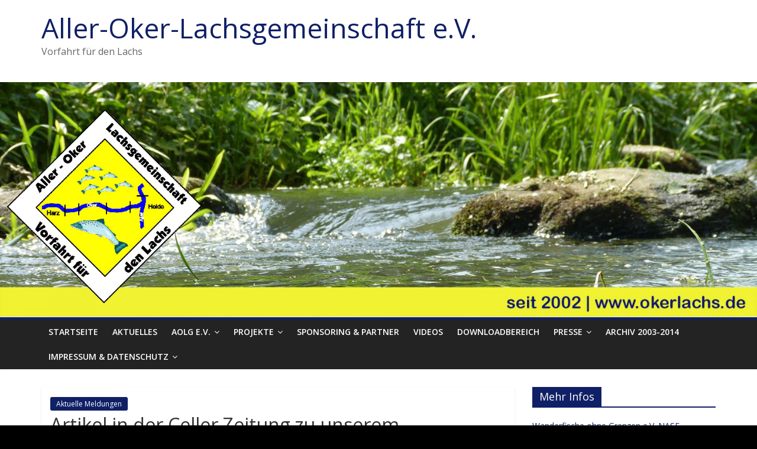

--- FILE ---
content_type: text/html; charset=UTF-8
request_url: https://okerlachs.de/artikel-in-der-celler-zeitung-zu-unserem-lachsbesatz/
body_size: 17382
content:
<!DOCTYPE html>
<html lang="de">
<head>
			<meta charset="UTF-8" />
		<meta name="viewport" content="width=device-width, initial-scale=1">
		<link rel="profile" href="http://gmpg.org/xfn/11" />
		<meta name='robots' content='index, follow, max-image-preview:large, max-snippet:-1, max-video-preview:-1' />

	<!-- This site is optimized with the Yoast SEO plugin v18.1 - https://yoast.com/wordpress/plugins/seo/ -->
	<title>Artikel in der Celler Zeitung zu unserem Lachsbesatz - Aller-Oker-Lachsgemeinschaft e.V.</title>
	<link rel="canonical" href="https://okerlachs.de/artikel-in-der-celler-zeitung-zu-unserem-lachsbesatz/" />
	<meta property="og:locale" content="de_DE" />
	<meta property="og:type" content="article" />
	<meta property="og:title" content="Artikel in der Celler Zeitung zu unserem Lachsbesatz - Aller-Oker-Lachsgemeinschaft e.V." />
	<meta property="og:description" content="Am 26.05.2023 erschien folgender Artikel in der Celler Zeitung:" />
	<meta property="og:url" content="https://okerlachs.de/artikel-in-der-celler-zeitung-zu-unserem-lachsbesatz/" />
	<meta property="og:site_name" content="Aller-Oker-Lachsgemeinschaft e.V." />
	<meta property="article:published_time" content="2023-06-04T05:56:53+00:00" />
	<meta property="og:image" content="https://okerlachs.de/wp-content/uploads/2023/06/cellesche_zeitung_26.05.2023_lachse-595x240.jpg" />
	<meta name="twitter:card" content="summary" />
	<meta name="twitter:label1" content="Verfasst von" />
	<meta name="twitter:data1" content="Stefan Ludwig" />
	<script type="application/ld+json" class="yoast-schema-graph">{"@context":"https://schema.org","@graph":[{"@type":"WebSite","@id":"https://okerlachs.de/#website","url":"https://okerlachs.de/","name":"Aller-Oker-Lachsgemeinschaft e.V.","description":"Vorfahrt für den Lachs","potentialAction":[{"@type":"SearchAction","target":{"@type":"EntryPoint","urlTemplate":"https://okerlachs.de/?s={search_term_string}"},"query-input":"required name=search_term_string"}],"inLanguage":"de"},{"@type":"ImageObject","@id":"https://okerlachs.de/artikel-in-der-celler-zeitung-zu-unserem-lachsbesatz/#primaryimage","inLanguage":"de","url":"https://okerlachs.de/wp-content/uploads/2023/06/cellesche_zeitung_26.05.2023_lachse.jpg","contentUrl":"https://okerlachs.de/wp-content/uploads/2023/06/cellesche_zeitung_26.05.2023_lachse.jpg","width":1747,"height":705},{"@type":"WebPage","@id":"https://okerlachs.de/artikel-in-der-celler-zeitung-zu-unserem-lachsbesatz/#webpage","url":"https://okerlachs.de/artikel-in-der-celler-zeitung-zu-unserem-lachsbesatz/","name":"Artikel in der Celler Zeitung zu unserem Lachsbesatz - Aller-Oker-Lachsgemeinschaft e.V.","isPartOf":{"@id":"https://okerlachs.de/#website"},"primaryImageOfPage":{"@id":"https://okerlachs.de/artikel-in-der-celler-zeitung-zu-unserem-lachsbesatz/#primaryimage"},"datePublished":"2023-06-04T05:56:53+00:00","dateModified":"2023-06-04T05:56:53+00:00","author":{"@id":"https://okerlachs.de/#/schema/person/40b26f30a0e0c30b41a90728d25be408"},"breadcrumb":{"@id":"https://okerlachs.de/artikel-in-der-celler-zeitung-zu-unserem-lachsbesatz/#breadcrumb"},"inLanguage":"de","potentialAction":[{"@type":"ReadAction","target":["https://okerlachs.de/artikel-in-der-celler-zeitung-zu-unserem-lachsbesatz/"]}]},{"@type":"BreadcrumbList","@id":"https://okerlachs.de/artikel-in-der-celler-zeitung-zu-unserem-lachsbesatz/#breadcrumb","itemListElement":[{"@type":"ListItem","position":1,"name":"Home","item":"https://okerlachs.de/"},{"@type":"ListItem","position":2,"name":"Aktuelles","item":"https://okerlachs.de/aktuelles/"},{"@type":"ListItem","position":3,"name":"Artikel in der Celler Zeitung zu unserem Lachsbesatz"}]},{"@type":"Person","@id":"https://okerlachs.de/#/schema/person/40b26f30a0e0c30b41a90728d25be408","name":"Stefan Ludwig","image":{"@type":"ImageObject","@id":"https://okerlachs.de/#personlogo","inLanguage":"de","url":"https://secure.gravatar.com/avatar/8a83ef183caf0459fed0c10eebd0ed1a?s=96&d=mm&r=g","contentUrl":"https://secure.gravatar.com/avatar/8a83ef183caf0459fed0c10eebd0ed1a?s=96&d=mm&r=g","caption":"Stefan Ludwig"},"url":"https://okerlachs.de/author/stefanludwig/"}]}</script>
	<!-- / Yoast SEO plugin. -->


<link rel='dns-prefetch' href='//fonts.googleapis.com' />
<link rel='dns-prefetch' href='//s.w.org' />
<link rel="alternate" type="application/rss+xml" title="Aller-Oker-Lachsgemeinschaft e.V. &raquo; Feed" href="https://okerlachs.de/feed/" />
<link rel="alternate" type="application/rss+xml" title="Aller-Oker-Lachsgemeinschaft e.V. &raquo; Kommentar-Feed" href="https://okerlachs.de/comments/feed/" />
<script type="text/javascript">
window._wpemojiSettings = {"baseUrl":"https:\/\/s.w.org\/images\/core\/emoji\/13.1.0\/72x72\/","ext":".png","svgUrl":"https:\/\/s.w.org\/images\/core\/emoji\/13.1.0\/svg\/","svgExt":".svg","source":{"concatemoji":"https:\/\/okerlachs.de\/wp-includes\/js\/wp-emoji-release.min.js?ver=5.9.12"}};
/*! This file is auto-generated */
!function(e,a,t){var n,r,o,i=a.createElement("canvas"),p=i.getContext&&i.getContext("2d");function s(e,t){var a=String.fromCharCode;p.clearRect(0,0,i.width,i.height),p.fillText(a.apply(this,e),0,0);e=i.toDataURL();return p.clearRect(0,0,i.width,i.height),p.fillText(a.apply(this,t),0,0),e===i.toDataURL()}function c(e){var t=a.createElement("script");t.src=e,t.defer=t.type="text/javascript",a.getElementsByTagName("head")[0].appendChild(t)}for(o=Array("flag","emoji"),t.supports={everything:!0,everythingExceptFlag:!0},r=0;r<o.length;r++)t.supports[o[r]]=function(e){if(!p||!p.fillText)return!1;switch(p.textBaseline="top",p.font="600 32px Arial",e){case"flag":return s([127987,65039,8205,9895,65039],[127987,65039,8203,9895,65039])?!1:!s([55356,56826,55356,56819],[55356,56826,8203,55356,56819])&&!s([55356,57332,56128,56423,56128,56418,56128,56421,56128,56430,56128,56423,56128,56447],[55356,57332,8203,56128,56423,8203,56128,56418,8203,56128,56421,8203,56128,56430,8203,56128,56423,8203,56128,56447]);case"emoji":return!s([10084,65039,8205,55357,56613],[10084,65039,8203,55357,56613])}return!1}(o[r]),t.supports.everything=t.supports.everything&&t.supports[o[r]],"flag"!==o[r]&&(t.supports.everythingExceptFlag=t.supports.everythingExceptFlag&&t.supports[o[r]]);t.supports.everythingExceptFlag=t.supports.everythingExceptFlag&&!t.supports.flag,t.DOMReady=!1,t.readyCallback=function(){t.DOMReady=!0},t.supports.everything||(n=function(){t.readyCallback()},a.addEventListener?(a.addEventListener("DOMContentLoaded",n,!1),e.addEventListener("load",n,!1)):(e.attachEvent("onload",n),a.attachEvent("onreadystatechange",function(){"complete"===a.readyState&&t.readyCallback()})),(n=t.source||{}).concatemoji?c(n.concatemoji):n.wpemoji&&n.twemoji&&(c(n.twemoji),c(n.wpemoji)))}(window,document,window._wpemojiSettings);
</script>
<style type="text/css">
img.wp-smiley,
img.emoji {
	display: inline !important;
	border: none !important;
	box-shadow: none !important;
	height: 1em !important;
	width: 1em !important;
	margin: 0 0.07em !important;
	vertical-align: -0.1em !important;
	background: none !important;
	padding: 0 !important;
}
</style>
	<link rel='stylesheet' id='wp-block-library-css'  href='https://okerlachs.de/wp-includes/css/dist/block-library/style.min.css?ver=5.9.12' type='text/css' media='all' />
<style id='wp-block-library-theme-inline-css' type='text/css'>
.wp-block-audio figcaption{color:#555;font-size:13px;text-align:center}.is-dark-theme .wp-block-audio figcaption{color:hsla(0,0%,100%,.65)}.wp-block-code>code{font-family:Menlo,Consolas,monaco,monospace;color:#1e1e1e;padding:.8em 1em;border:1px solid #ddd;border-radius:4px}.wp-block-embed figcaption{color:#555;font-size:13px;text-align:center}.is-dark-theme .wp-block-embed figcaption{color:hsla(0,0%,100%,.65)}.blocks-gallery-caption{color:#555;font-size:13px;text-align:center}.is-dark-theme .blocks-gallery-caption{color:hsla(0,0%,100%,.65)}.wp-block-image figcaption{color:#555;font-size:13px;text-align:center}.is-dark-theme .wp-block-image figcaption{color:hsla(0,0%,100%,.65)}.wp-block-pullquote{border-top:4px solid;border-bottom:4px solid;margin-bottom:1.75em;color:currentColor}.wp-block-pullquote__citation,.wp-block-pullquote cite,.wp-block-pullquote footer{color:currentColor;text-transform:uppercase;font-size:.8125em;font-style:normal}.wp-block-quote{border-left:.25em solid;margin:0 0 1.75em;padding-left:1em}.wp-block-quote cite,.wp-block-quote footer{color:currentColor;font-size:.8125em;position:relative;font-style:normal}.wp-block-quote.has-text-align-right{border-left:none;border-right:.25em solid;padding-left:0;padding-right:1em}.wp-block-quote.has-text-align-center{border:none;padding-left:0}.wp-block-quote.is-large,.wp-block-quote.is-style-large,.wp-block-quote.is-style-plain{border:none}.wp-block-search .wp-block-search__label{font-weight:700}.wp-block-group:where(.has-background){padding:1.25em 2.375em}.wp-block-separator{border:none;border-bottom:2px solid;margin-left:auto;margin-right:auto;opacity:.4}.wp-block-separator:not(.is-style-wide):not(.is-style-dots){width:100px}.wp-block-separator.has-background:not(.is-style-dots){border-bottom:none;height:1px}.wp-block-separator.has-background:not(.is-style-wide):not(.is-style-dots){height:2px}.wp-block-table thead{border-bottom:3px solid}.wp-block-table tfoot{border-top:3px solid}.wp-block-table td,.wp-block-table th{padding:.5em;border:1px solid;word-break:normal}.wp-block-table figcaption{color:#555;font-size:13px;text-align:center}.is-dark-theme .wp-block-table figcaption{color:hsla(0,0%,100%,.65)}.wp-block-video figcaption{color:#555;font-size:13px;text-align:center}.is-dark-theme .wp-block-video figcaption{color:hsla(0,0%,100%,.65)}.wp-block-template-part.has-background{padding:1.25em 2.375em;margin-top:0;margin-bottom:0}
</style>
<style id='global-styles-inline-css' type='text/css'>
body{--wp--preset--color--black: #000000;--wp--preset--color--cyan-bluish-gray: #abb8c3;--wp--preset--color--white: #ffffff;--wp--preset--color--pale-pink: #f78da7;--wp--preset--color--vivid-red: #cf2e2e;--wp--preset--color--luminous-vivid-orange: #ff6900;--wp--preset--color--luminous-vivid-amber: #fcb900;--wp--preset--color--light-green-cyan: #7bdcb5;--wp--preset--color--vivid-green-cyan: #00d084;--wp--preset--color--pale-cyan-blue: #8ed1fc;--wp--preset--color--vivid-cyan-blue: #0693e3;--wp--preset--color--vivid-purple: #9b51e0;--wp--preset--gradient--vivid-cyan-blue-to-vivid-purple: linear-gradient(135deg,rgba(6,147,227,1) 0%,rgb(155,81,224) 100%);--wp--preset--gradient--light-green-cyan-to-vivid-green-cyan: linear-gradient(135deg,rgb(122,220,180) 0%,rgb(0,208,130) 100%);--wp--preset--gradient--luminous-vivid-amber-to-luminous-vivid-orange: linear-gradient(135deg,rgba(252,185,0,1) 0%,rgba(255,105,0,1) 100%);--wp--preset--gradient--luminous-vivid-orange-to-vivid-red: linear-gradient(135deg,rgba(255,105,0,1) 0%,rgb(207,46,46) 100%);--wp--preset--gradient--very-light-gray-to-cyan-bluish-gray: linear-gradient(135deg,rgb(238,238,238) 0%,rgb(169,184,195) 100%);--wp--preset--gradient--cool-to-warm-spectrum: linear-gradient(135deg,rgb(74,234,220) 0%,rgb(151,120,209) 20%,rgb(207,42,186) 40%,rgb(238,44,130) 60%,rgb(251,105,98) 80%,rgb(254,248,76) 100%);--wp--preset--gradient--blush-light-purple: linear-gradient(135deg,rgb(255,206,236) 0%,rgb(152,150,240) 100%);--wp--preset--gradient--blush-bordeaux: linear-gradient(135deg,rgb(254,205,165) 0%,rgb(254,45,45) 50%,rgb(107,0,62) 100%);--wp--preset--gradient--luminous-dusk: linear-gradient(135deg,rgb(255,203,112) 0%,rgb(199,81,192) 50%,rgb(65,88,208) 100%);--wp--preset--gradient--pale-ocean: linear-gradient(135deg,rgb(255,245,203) 0%,rgb(182,227,212) 50%,rgb(51,167,181) 100%);--wp--preset--gradient--electric-grass: linear-gradient(135deg,rgb(202,248,128) 0%,rgb(113,206,126) 100%);--wp--preset--gradient--midnight: linear-gradient(135deg,rgb(2,3,129) 0%,rgb(40,116,252) 100%);--wp--preset--duotone--dark-grayscale: url('#wp-duotone-dark-grayscale');--wp--preset--duotone--grayscale: url('#wp-duotone-grayscale');--wp--preset--duotone--purple-yellow: url('#wp-duotone-purple-yellow');--wp--preset--duotone--blue-red: url('#wp-duotone-blue-red');--wp--preset--duotone--midnight: url('#wp-duotone-midnight');--wp--preset--duotone--magenta-yellow: url('#wp-duotone-magenta-yellow');--wp--preset--duotone--purple-green: url('#wp-duotone-purple-green');--wp--preset--duotone--blue-orange: url('#wp-duotone-blue-orange');--wp--preset--font-size--small: 13px;--wp--preset--font-size--medium: 20px;--wp--preset--font-size--large: 36px;--wp--preset--font-size--x-large: 42px;}.has-black-color{color: var(--wp--preset--color--black) !important;}.has-cyan-bluish-gray-color{color: var(--wp--preset--color--cyan-bluish-gray) !important;}.has-white-color{color: var(--wp--preset--color--white) !important;}.has-pale-pink-color{color: var(--wp--preset--color--pale-pink) !important;}.has-vivid-red-color{color: var(--wp--preset--color--vivid-red) !important;}.has-luminous-vivid-orange-color{color: var(--wp--preset--color--luminous-vivid-orange) !important;}.has-luminous-vivid-amber-color{color: var(--wp--preset--color--luminous-vivid-amber) !important;}.has-light-green-cyan-color{color: var(--wp--preset--color--light-green-cyan) !important;}.has-vivid-green-cyan-color{color: var(--wp--preset--color--vivid-green-cyan) !important;}.has-pale-cyan-blue-color{color: var(--wp--preset--color--pale-cyan-blue) !important;}.has-vivid-cyan-blue-color{color: var(--wp--preset--color--vivid-cyan-blue) !important;}.has-vivid-purple-color{color: var(--wp--preset--color--vivid-purple) !important;}.has-black-background-color{background-color: var(--wp--preset--color--black) !important;}.has-cyan-bluish-gray-background-color{background-color: var(--wp--preset--color--cyan-bluish-gray) !important;}.has-white-background-color{background-color: var(--wp--preset--color--white) !important;}.has-pale-pink-background-color{background-color: var(--wp--preset--color--pale-pink) !important;}.has-vivid-red-background-color{background-color: var(--wp--preset--color--vivid-red) !important;}.has-luminous-vivid-orange-background-color{background-color: var(--wp--preset--color--luminous-vivid-orange) !important;}.has-luminous-vivid-amber-background-color{background-color: var(--wp--preset--color--luminous-vivid-amber) !important;}.has-light-green-cyan-background-color{background-color: var(--wp--preset--color--light-green-cyan) !important;}.has-vivid-green-cyan-background-color{background-color: var(--wp--preset--color--vivid-green-cyan) !important;}.has-pale-cyan-blue-background-color{background-color: var(--wp--preset--color--pale-cyan-blue) !important;}.has-vivid-cyan-blue-background-color{background-color: var(--wp--preset--color--vivid-cyan-blue) !important;}.has-vivid-purple-background-color{background-color: var(--wp--preset--color--vivid-purple) !important;}.has-black-border-color{border-color: var(--wp--preset--color--black) !important;}.has-cyan-bluish-gray-border-color{border-color: var(--wp--preset--color--cyan-bluish-gray) !important;}.has-white-border-color{border-color: var(--wp--preset--color--white) !important;}.has-pale-pink-border-color{border-color: var(--wp--preset--color--pale-pink) !important;}.has-vivid-red-border-color{border-color: var(--wp--preset--color--vivid-red) !important;}.has-luminous-vivid-orange-border-color{border-color: var(--wp--preset--color--luminous-vivid-orange) !important;}.has-luminous-vivid-amber-border-color{border-color: var(--wp--preset--color--luminous-vivid-amber) !important;}.has-light-green-cyan-border-color{border-color: var(--wp--preset--color--light-green-cyan) !important;}.has-vivid-green-cyan-border-color{border-color: var(--wp--preset--color--vivid-green-cyan) !important;}.has-pale-cyan-blue-border-color{border-color: var(--wp--preset--color--pale-cyan-blue) !important;}.has-vivid-cyan-blue-border-color{border-color: var(--wp--preset--color--vivid-cyan-blue) !important;}.has-vivid-purple-border-color{border-color: var(--wp--preset--color--vivid-purple) !important;}.has-vivid-cyan-blue-to-vivid-purple-gradient-background{background: var(--wp--preset--gradient--vivid-cyan-blue-to-vivid-purple) !important;}.has-light-green-cyan-to-vivid-green-cyan-gradient-background{background: var(--wp--preset--gradient--light-green-cyan-to-vivid-green-cyan) !important;}.has-luminous-vivid-amber-to-luminous-vivid-orange-gradient-background{background: var(--wp--preset--gradient--luminous-vivid-amber-to-luminous-vivid-orange) !important;}.has-luminous-vivid-orange-to-vivid-red-gradient-background{background: var(--wp--preset--gradient--luminous-vivid-orange-to-vivid-red) !important;}.has-very-light-gray-to-cyan-bluish-gray-gradient-background{background: var(--wp--preset--gradient--very-light-gray-to-cyan-bluish-gray) !important;}.has-cool-to-warm-spectrum-gradient-background{background: var(--wp--preset--gradient--cool-to-warm-spectrum) !important;}.has-blush-light-purple-gradient-background{background: var(--wp--preset--gradient--blush-light-purple) !important;}.has-blush-bordeaux-gradient-background{background: var(--wp--preset--gradient--blush-bordeaux) !important;}.has-luminous-dusk-gradient-background{background: var(--wp--preset--gradient--luminous-dusk) !important;}.has-pale-ocean-gradient-background{background: var(--wp--preset--gradient--pale-ocean) !important;}.has-electric-grass-gradient-background{background: var(--wp--preset--gradient--electric-grass) !important;}.has-midnight-gradient-background{background: var(--wp--preset--gradient--midnight) !important;}.has-small-font-size{font-size: var(--wp--preset--font-size--small) !important;}.has-medium-font-size{font-size: var(--wp--preset--font-size--medium) !important;}.has-large-font-size{font-size: var(--wp--preset--font-size--large) !important;}.has-x-large-font-size{font-size: var(--wp--preset--font-size--x-large) !important;}
</style>
<link rel='stylesheet' id='contact-form-7-css'  href='https://okerlachs.de/wp-content/plugins/contact-form-7/includes/css/styles.css?ver=5.5.5' type='text/css' media='all' />
<link rel='stylesheet' id='colormag_style-css'  href='https://okerlachs.de/wp-content/themes/colormag/style.css?ver=2.1.0' type='text/css' media='all' />
<style id='colormag_style-inline-css' type='text/css'>
.colormag-button,blockquote,button,input[type=reset],input[type=button],input[type=submit],#masthead.colormag-header-clean #site-navigation.main-small-navigation .menu-toggle,.fa.search-top:hover,#masthead.colormag-header-classic #site-navigation.main-small-navigation .menu-toggle,.main-navigation ul li.focus > a,#masthead.colormag-header-classic .main-navigation ul ul.sub-menu li.focus > a,.home-icon.front_page_on,.main-navigation a:hover,.main-navigation ul li ul li a:hover,.main-navigation ul li ul li:hover>a,.main-navigation ul li.current-menu-ancestor>a,.main-navigation ul li.current-menu-item ul li a:hover,.main-navigation ul li.current-menu-item>a,.main-navigation ul li.current_page_ancestor>a,.main-navigation ul li.current_page_item>a,.main-navigation ul li:hover>a,.main-small-navigation li a:hover,.site-header .menu-toggle:hover,#masthead.colormag-header-classic .main-navigation ul ul.sub-menu li:hover > a,#masthead.colormag-header-classic .main-navigation ul ul.sub-menu li.current-menu-ancestor > a,#masthead.colormag-header-classic .main-navigation ul ul.sub-menu li.current-menu-item > a,#masthead .main-small-navigation li:hover > a,#masthead .main-small-navigation li.current-page-ancestor > a,#masthead .main-small-navigation li.current-menu-ancestor > a,#masthead .main-small-navigation li.current-page-item > a,#masthead .main-small-navigation li.current-menu-item > a,.main-small-navigation .current-menu-item>a,.main-small-navigation .current_page_item > a,.promo-button-area a:hover,#content .wp-pagenavi .current,#content .wp-pagenavi a:hover,.format-link .entry-content a,.pagination span,.comments-area .comment-author-link span,#secondary .widget-title span,.footer-widgets-area .widget-title span,.colormag-footer--classic .footer-widgets-area .widget-title span::before,.advertisement_above_footer .widget-title span,#content .post .article-content .above-entry-meta .cat-links a,.page-header .page-title span,.entry-meta .post-format i,.more-link,.no-post-thumbnail,.widget_featured_slider .slide-content .above-entry-meta .cat-links a,.widget_highlighted_posts .article-content .above-entry-meta .cat-links a,.widget_featured_posts .article-content .above-entry-meta .cat-links a,.widget_featured_posts .widget-title span,.widget_slider_area .widget-title span,.widget_beside_slider .widget-title span,.wp-block-quote,.wp-block-quote.is-style-large,.wp-block-quote.has-text-align-right{background-color:#102066;}#site-title a,.next a:hover,.previous a:hover,.social-links i.fa:hover,a,#masthead.colormag-header-clean .social-links li:hover i.fa,#masthead.colormag-header-classic .social-links li:hover i.fa,#masthead.colormag-header-clean .breaking-news .newsticker a:hover,#masthead.colormag-header-classic .breaking-news .newsticker a:hover,#masthead.colormag-header-classic #site-navigation .fa.search-top:hover,#masthead.colormag-header-classic #site-navigation.main-navigation .random-post a:hover .fa-random,.dark-skin #masthead.colormag-header-classic #site-navigation.main-navigation .home-icon:hover .fa,#masthead .main-small-navigation li:hover > .sub-toggle i,.better-responsive-menu #masthead .main-small-navigation .sub-toggle.active .fa,#masthead.colormag-header-classic .main-navigation .home-icon a:hover .fa,.pagination a span:hover,#content .comments-area a.comment-edit-link:hover,#content .comments-area a.comment-permalink:hover,#content .comments-area article header cite a:hover,.comments-area .comment-author-link a:hover,.comment .comment-reply-link:hover,.nav-next a,.nav-previous a,.footer-widgets-area a:hover,a#scroll-up i,#content .post .article-content .entry-title a:hover,.entry-meta .byline i,.entry-meta .cat-links i,.entry-meta a,.post .entry-title a:hover,.search .entry-title a:hover,.entry-meta .comments-link a:hover,.entry-meta .edit-link a:hover,.entry-meta .posted-on a:hover,.entry-meta .tag-links a:hover,.single #content .tags a:hover,.post-box .entry-meta .cat-links a:hover,.post-box .entry-meta .posted-on a:hover,.post.post-box .entry-title a:hover,.widget_featured_slider .slide-content .below-entry-meta .byline a:hover,.widget_featured_slider .slide-content .below-entry-meta .comments a:hover,.widget_featured_slider .slide-content .below-entry-meta .posted-on a:hover,.widget_featured_slider .slide-content .entry-title a:hover,.byline a:hover,.comments a:hover,.edit-link a:hover,.posted-on a:hover,.tag-links a:hover,.widget_highlighted_posts .article-content .below-entry-meta .byline a:hover,.widget_highlighted_posts .article-content .below-entry-meta .comments a:hover,.widget_highlighted_posts .article-content .below-entry-meta .posted-on a:hover,.widget_highlighted_posts .article-content .entry-title a:hover,.widget_featured_posts .article-content .entry-title a:hover,.related-posts-main-title .fa,.single-related-posts .article-content .entry-title a:hover{color:#102066;}#site-navigation{border-top-color:#102066;}#masthead.colormag-header-classic .main-navigation ul ul.sub-menu li:hover,#masthead.colormag-header-classic .main-navigation ul ul.sub-menu li.current-menu-ancestor,#masthead.colormag-header-classic .main-navigation ul ul.sub-menu li.current-menu-item,#masthead.colormag-header-classic #site-navigation .menu-toggle,#masthead.colormag-header-classic #site-navigation .menu-toggle:hover,#masthead.colormag-header-classic .main-navigation ul > li:hover > a,#masthead.colormag-header-classic .main-navigation ul > li.current-menu-item > a,#masthead.colormag-header-classic .main-navigation ul > li.current-menu-ancestor > a,#masthead.colormag-header-classic .main-navigation ul li.focus > a,.promo-button-area a:hover,.pagination a span:hover{border-color:#102066;}#secondary .widget-title,.footer-widgets-area .widget-title,.advertisement_above_footer .widget-title,.page-header .page-title,.widget_featured_posts .widget-title,.widget_slider_area .widget-title,.widget_beside_slider .widget-title{border-bottom-color:#102066;}@media (max-width:768px){.better-responsive-menu .sub-toggle{background-color:#000248;}}
</style>
<link rel='stylesheet' id='colormag-fontawesome-css'  href='https://okerlachs.de/wp-content/themes/colormag/fontawesome/css/font-awesome.min.css?ver=2.1.0' type='text/css' media='all' />
<link rel='stylesheet' id='colormag_googlefonts-css'  href='//fonts.googleapis.com/css?family=Open+Sans%3A400%2C600&#038;1&#038;display=swap&#038;ver=2.1.0' type='text/css' media='all' />
<script type='text/javascript' src='https://okerlachs.de/wp-includes/js/jquery/jquery.min.js?ver=3.6.0' id='jquery-core-js'></script>
<script type='text/javascript' src='https://okerlachs.de/wp-includes/js/jquery/jquery-migrate.min.js?ver=3.3.2' id='jquery-migrate-js'></script>
<!--[if lte IE 8]>
<script type='text/javascript' src='https://okerlachs.de/wp-content/themes/colormag/js/html5shiv.min.js?ver=2.1.0' id='html5-js'></script>
<![endif]-->
<link rel="https://api.w.org/" href="https://okerlachs.de/wp-json/" /><link rel="alternate" type="application/json" href="https://okerlachs.de/wp-json/wp/v2/posts/2964" /><link rel="EditURI" type="application/rsd+xml" title="RSD" href="https://okerlachs.de/xmlrpc.php?rsd" />
<link rel="wlwmanifest" type="application/wlwmanifest+xml" href="https://okerlachs.de/wp-includes/wlwmanifest.xml" /> 
<meta name="generator" content="WordPress 5.9.12" />
<link rel='shortlink' href='https://okerlachs.de/?p=2964' />
<link rel="alternate" type="application/json+oembed" href="https://okerlachs.de/wp-json/oembed/1.0/embed?url=https%3A%2F%2Fokerlachs.de%2Fartikel-in-der-celler-zeitung-zu-unserem-lachsbesatz%2F" />
<link rel="alternate" type="text/xml+oembed" href="https://okerlachs.de/wp-json/oembed/1.0/embed?url=https%3A%2F%2Fokerlachs.de%2Fartikel-in-der-celler-zeitung-zu-unserem-lachsbesatz%2F&#038;format=xml" />
<style type="text/css" id="custom-background-css">
body.custom-background { background-color: #000000; }
</style>
	<link rel="icon" href="https://okerlachs.de/wp-content/uploads/2015/10/logo_korrigiert_supermini-480x506.png" sizes="32x32" />
<link rel="icon" href="https://okerlachs.de/wp-content/uploads/2015/10/logo_korrigiert_supermini-480x506.png" sizes="192x192" />
<link rel="apple-touch-icon" href="https://okerlachs.de/wp-content/uploads/2015/10/logo_korrigiert_supermini-480x506.png" />
<meta name="msapplication-TileImage" content="https://okerlachs.de/wp-content/uploads/2015/10/logo_korrigiert_supermini-480x506.png" />
</head>

<body class="post-template-default single single-post postid-2964 single-format-standard custom-background wp-embed-responsive right-sidebar wide">

<svg xmlns="http://www.w3.org/2000/svg" viewBox="0 0 0 0" width="0" height="0" focusable="false" role="none" style="visibility: hidden; position: absolute; left: -9999px; overflow: hidden;" ><defs><filter id="wp-duotone-dark-grayscale"><feColorMatrix color-interpolation-filters="sRGB" type="matrix" values=" .299 .587 .114 0 0 .299 .587 .114 0 0 .299 .587 .114 0 0 .299 .587 .114 0 0 " /><feComponentTransfer color-interpolation-filters="sRGB" ><feFuncR type="table" tableValues="0 0.49803921568627" /><feFuncG type="table" tableValues="0 0.49803921568627" /><feFuncB type="table" tableValues="0 0.49803921568627" /><feFuncA type="table" tableValues="1 1" /></feComponentTransfer><feComposite in2="SourceGraphic" operator="in" /></filter></defs></svg><svg xmlns="http://www.w3.org/2000/svg" viewBox="0 0 0 0" width="0" height="0" focusable="false" role="none" style="visibility: hidden; position: absolute; left: -9999px; overflow: hidden;" ><defs><filter id="wp-duotone-grayscale"><feColorMatrix color-interpolation-filters="sRGB" type="matrix" values=" .299 .587 .114 0 0 .299 .587 .114 0 0 .299 .587 .114 0 0 .299 .587 .114 0 0 " /><feComponentTransfer color-interpolation-filters="sRGB" ><feFuncR type="table" tableValues="0 1" /><feFuncG type="table" tableValues="0 1" /><feFuncB type="table" tableValues="0 1" /><feFuncA type="table" tableValues="1 1" /></feComponentTransfer><feComposite in2="SourceGraphic" operator="in" /></filter></defs></svg><svg xmlns="http://www.w3.org/2000/svg" viewBox="0 0 0 0" width="0" height="0" focusable="false" role="none" style="visibility: hidden; position: absolute; left: -9999px; overflow: hidden;" ><defs><filter id="wp-duotone-purple-yellow"><feColorMatrix color-interpolation-filters="sRGB" type="matrix" values=" .299 .587 .114 0 0 .299 .587 .114 0 0 .299 .587 .114 0 0 .299 .587 .114 0 0 " /><feComponentTransfer color-interpolation-filters="sRGB" ><feFuncR type="table" tableValues="0.54901960784314 0.98823529411765" /><feFuncG type="table" tableValues="0 1" /><feFuncB type="table" tableValues="0.71764705882353 0.25490196078431" /><feFuncA type="table" tableValues="1 1" /></feComponentTransfer><feComposite in2="SourceGraphic" operator="in" /></filter></defs></svg><svg xmlns="http://www.w3.org/2000/svg" viewBox="0 0 0 0" width="0" height="0" focusable="false" role="none" style="visibility: hidden; position: absolute; left: -9999px; overflow: hidden;" ><defs><filter id="wp-duotone-blue-red"><feColorMatrix color-interpolation-filters="sRGB" type="matrix" values=" .299 .587 .114 0 0 .299 .587 .114 0 0 .299 .587 .114 0 0 .299 .587 .114 0 0 " /><feComponentTransfer color-interpolation-filters="sRGB" ><feFuncR type="table" tableValues="0 1" /><feFuncG type="table" tableValues="0 0.27843137254902" /><feFuncB type="table" tableValues="0.5921568627451 0.27843137254902" /><feFuncA type="table" tableValues="1 1" /></feComponentTransfer><feComposite in2="SourceGraphic" operator="in" /></filter></defs></svg><svg xmlns="http://www.w3.org/2000/svg" viewBox="0 0 0 0" width="0" height="0" focusable="false" role="none" style="visibility: hidden; position: absolute; left: -9999px; overflow: hidden;" ><defs><filter id="wp-duotone-midnight"><feColorMatrix color-interpolation-filters="sRGB" type="matrix" values=" .299 .587 .114 0 0 .299 .587 .114 0 0 .299 .587 .114 0 0 .299 .587 .114 0 0 " /><feComponentTransfer color-interpolation-filters="sRGB" ><feFuncR type="table" tableValues="0 0" /><feFuncG type="table" tableValues="0 0.64705882352941" /><feFuncB type="table" tableValues="0 1" /><feFuncA type="table" tableValues="1 1" /></feComponentTransfer><feComposite in2="SourceGraphic" operator="in" /></filter></defs></svg><svg xmlns="http://www.w3.org/2000/svg" viewBox="0 0 0 0" width="0" height="0" focusable="false" role="none" style="visibility: hidden; position: absolute; left: -9999px; overflow: hidden;" ><defs><filter id="wp-duotone-magenta-yellow"><feColorMatrix color-interpolation-filters="sRGB" type="matrix" values=" .299 .587 .114 0 0 .299 .587 .114 0 0 .299 .587 .114 0 0 .299 .587 .114 0 0 " /><feComponentTransfer color-interpolation-filters="sRGB" ><feFuncR type="table" tableValues="0.78039215686275 1" /><feFuncG type="table" tableValues="0 0.94901960784314" /><feFuncB type="table" tableValues="0.35294117647059 0.47058823529412" /><feFuncA type="table" tableValues="1 1" /></feComponentTransfer><feComposite in2="SourceGraphic" operator="in" /></filter></defs></svg><svg xmlns="http://www.w3.org/2000/svg" viewBox="0 0 0 0" width="0" height="0" focusable="false" role="none" style="visibility: hidden; position: absolute; left: -9999px; overflow: hidden;" ><defs><filter id="wp-duotone-purple-green"><feColorMatrix color-interpolation-filters="sRGB" type="matrix" values=" .299 .587 .114 0 0 .299 .587 .114 0 0 .299 .587 .114 0 0 .299 .587 .114 0 0 " /><feComponentTransfer color-interpolation-filters="sRGB" ><feFuncR type="table" tableValues="0.65098039215686 0.40392156862745" /><feFuncG type="table" tableValues="0 1" /><feFuncB type="table" tableValues="0.44705882352941 0.4" /><feFuncA type="table" tableValues="1 1" /></feComponentTransfer><feComposite in2="SourceGraphic" operator="in" /></filter></defs></svg><svg xmlns="http://www.w3.org/2000/svg" viewBox="0 0 0 0" width="0" height="0" focusable="false" role="none" style="visibility: hidden; position: absolute; left: -9999px; overflow: hidden;" ><defs><filter id="wp-duotone-blue-orange"><feColorMatrix color-interpolation-filters="sRGB" type="matrix" values=" .299 .587 .114 0 0 .299 .587 .114 0 0 .299 .587 .114 0 0 .299 .587 .114 0 0 " /><feComponentTransfer color-interpolation-filters="sRGB" ><feFuncR type="table" tableValues="0.098039215686275 1" /><feFuncG type="table" tableValues="0 0.66274509803922" /><feFuncB type="table" tableValues="0.84705882352941 0.41960784313725" /><feFuncA type="table" tableValues="1 1" /></feComponentTransfer><feComposite in2="SourceGraphic" operator="in" /></filter></defs></svg>		<div id="page" class="hfeed site">
				<a class="skip-link screen-reader-text" href="#main">Zum Inhalt springen</a>
				<header id="masthead" class="site-header clearfix ">
				<div id="header-text-nav-container" class="clearfix">
		
		<div class="inner-wrap">
			<div id="header-text-nav-wrap" class="clearfix">

				<div id="header-left-section">
					
					<div id="header-text" class="">
													<h3 id="site-title">
								<a href="https://okerlachs.de/" title="Aller-Oker-Lachsgemeinschaft e.V." rel="home">Aller-Oker-Lachsgemeinschaft e.V.</a>
							</h3>
						
													<p id="site-description">
								Vorfahrt für den Lachs							</p><!-- #site-description -->
											</div><!-- #header-text -->
				</div><!-- #header-left-section -->

				<div id="header-right-section">
									</div><!-- #header-right-section -->

			</div><!-- #header-text-nav-wrap -->
		</div><!-- .inner-wrap -->

		<div id="wp-custom-header" class="wp-custom-header"><div class="header-image-wrap"><img src="https://okerlachs.de/wp-content/uploads/2016/10/cropped-header31_2.jpg" class="header-image" width="1500" height="465" alt="Aller-Oker-Lachsgemeinschaft e.V."></div></div>
		<nav id="site-navigation" class="main-navigation clearfix" role="navigation">
			<div class="inner-wrap clearfix">
				
				
				<p class="menu-toggle"></p>
				<div class="menu-primary-container"><ul id="menu-hauptmenu" class="menu"><li id="menu-item-51" class="menu-item menu-item-type-post_type menu-item-object-page menu-item-home menu-item-51"><a href="https://okerlachs.de/">Startseite</a></li>
<li id="menu-item-52" class="menu-item menu-item-type-post_type menu-item-object-page current_page_parent menu-item-52"><a href="https://okerlachs.de/aktuelles/">Aktuelles</a></li>
<li id="menu-item-53" class="menu-item menu-item-type-post_type menu-item-object-page menu-item-has-children menu-item-53"><a href="https://okerlachs.de/aolg-e-v/">AOLG e.V.</a>
<ul class="sub-menu">
	<li id="menu-item-901" class="menu-item menu-item-type-post_type menu-item-object-page menu-item-901"><a href="https://okerlachs.de/aolg-e-v/wer-wir-sind-was-wir-tun/">Wer wir sind – was wir tun</a></li>
	<li id="menu-item-672" class="menu-item menu-item-type-post_type menu-item-object-page menu-item-672"><a href="https://okerlachs.de/okerlachs/">Okerlachs</a></li>
	<li id="menu-item-673" class="menu-item menu-item-type-post_type menu-item-object-page menu-item-673"><a href="https://okerlachs.de/schunterlachs/">Schunterlachs</a></li>
	<li id="menu-item-674" class="menu-item menu-item-type-post_type menu-item-object-page menu-item-674"><a href="https://okerlachs.de/oertzelachs/">Örtzelachs</a></li>
	<li id="menu-item-675" class="menu-item menu-item-type-post_type menu-item-object-page menu-item-675"><a href="https://okerlachs.de/oberaller/">Oberaller</a></li>
	<li id="menu-item-676" class="menu-item menu-item-type-post_type menu-item-object-page menu-item-676"><a href="https://okerlachs.de/kleine-aller/">Kleine Aller</a></li>
	<li id="menu-item-628" class="menu-item menu-item-type-post_type menu-item-object-page menu-item-628"><a href="https://okerlachs.de/oberaller/historie/">Historie</a></li>
</ul>
</li>
<li id="menu-item-924" class="menu-item menu-item-type-post_type menu-item-object-page menu-item-has-children menu-item-924"><a href="https://okerlachs.de/projekte-2/">Projekte</a>
<ul class="sub-menu">
	<li id="menu-item-56" class="menu-item menu-item-type-post_type menu-item-object-page menu-item-56"><a href="https://okerlachs.de/projekte/">Renaturierungsprojekte</a></li>
	<li id="menu-item-166" class="menu-item menu-item-type-post_type menu-item-object-page menu-item-166"><a href="https://okerlachs.de/lachsbesatz/">Lachsbesatz</a></li>
</ul>
</li>
<li id="menu-item-123" class="menu-item menu-item-type-post_type menu-item-object-page menu-item-123"><a href="https://okerlachs.de/sponsoring-unterstuetzung/">Sponsoring &#038; Partner</a></li>
<li id="menu-item-1588" class="menu-item menu-item-type-post_type menu-item-object-page menu-item-1588"><a href="https://okerlachs.de/videos/">Videos</a></li>
<li id="menu-item-378" class="menu-item menu-item-type-post_type menu-item-object-page menu-item-378"><a href="https://okerlachs.de/downloadbereich/">Downloadbereich</a></li>
<li id="menu-item-1898" class="menu-item menu-item-type-post_type menu-item-object-page menu-item-has-children menu-item-1898"><a href="https://okerlachs.de/presse/">Presse</a>
<ul class="sub-menu">
	<li id="menu-item-2343" class="menu-item menu-item-type-post_type menu-item-object-page menu-item-has-children menu-item-2343"><a href="https://okerlachs.de/presse_2021/">Presse 2021</a>
	<ul class="sub-menu">
		<li id="menu-item-2342" class="menu-item menu-item-type-post_type menu-item-object-page menu-item-2342"><a href="https://okerlachs.de/presse_oker_2021/">Presse Oker 2021</a></li>
		<li id="menu-item-2782" class="menu-item menu-item-type-post_type menu-item-object-page menu-item-2782"><a href="https://okerlachs.de/presse_oertze_2021/">Presse Örtze 2021</a></li>
		<li id="menu-item-2783" class="menu-item menu-item-type-post_type menu-item-object-page menu-item-2783"><a href="https://okerlachs.de/presse_lachte_2021/">Presse Lachte 2021</a></li>
	</ul>
</li>
	<li id="menu-item-2073" class="menu-item menu-item-type-post_type menu-item-object-page menu-item-has-children menu-item-2073"><a href="https://okerlachs.de/presse_2020/">Presse 2020</a>
	<ul class="sub-menu">
		<li id="menu-item-2072" class="menu-item menu-item-type-post_type menu-item-object-page menu-item-2072"><a href="https://okerlachs.de/presse_oker_2020/">Presse Oker 2020</a></li>
		<li id="menu-item-2071" class="menu-item menu-item-type-post_type menu-item-object-page menu-item-2071"><a href="https://okerlachs.de/presse_schunter_2020/">Presse Schunter 2020</a></li>
	</ul>
</li>
	<li id="menu-item-2775" class="menu-item menu-item-type-post_type menu-item-object-page menu-item-has-children menu-item-2775"><a href="https://okerlachs.de/presseberichte-2010er/">Presseberichte 2010er</a>
	<ul class="sub-menu">
		<li id="menu-item-2384" class="menu-item menu-item-type-post_type menu-item-object-page menu-item-has-children menu-item-2384"><a href="https://okerlachs.de/presse_2019/">Presse 2019</a>
		<ul class="sub-menu">
			<li id="menu-item-2383" class="menu-item menu-item-type-post_type menu-item-object-page menu-item-2383"><a href="https://okerlachs.de/presse_ise_2019/">Presse Ise 2019</a></li>
			<li id="menu-item-2381" class="menu-item menu-item-type-post_type menu-item-object-page menu-item-2381"><a href="https://okerlachs.de/presse_oker_2019/">Presse Oker 2019</a></li>
			<li id="menu-item-2382" class="menu-item menu-item-type-post_type menu-item-object-page menu-item-2382"><a href="https://okerlachs.de/presse_schunter_2019/">Presse Schunter 2019</a></li>
		</ul>
</li>
		<li id="menu-item-2404" class="menu-item menu-item-type-post_type menu-item-object-page menu-item-has-children menu-item-2404"><a href="https://okerlachs.de/presse_2018/">Presse 2018</a>
		<ul class="sub-menu">
			<li id="menu-item-2403" class="menu-item menu-item-type-post_type menu-item-object-page menu-item-2403"><a href="https://okerlachs.de/presse_oker_2018/">Presse Oker 2018</a></li>
		</ul>
</li>
		<li id="menu-item-2415" class="menu-item menu-item-type-post_type menu-item-object-page menu-item-has-children menu-item-2415"><a href="https://okerlachs.de/presse_2017/">Presse 2017</a>
		<ul class="sub-menu">
			<li id="menu-item-2696" class="menu-item menu-item-type-post_type menu-item-object-page menu-item-2696"><a href="https://okerlachs.de/presse-oertze-2017/">Presse Örtze 2017</a></li>
			<li id="menu-item-2416" class="menu-item menu-item-type-post_type menu-item-object-page menu-item-2416"><a href="https://okerlachs.de/presse_oker_2017/">Presse Oker 2017</a></li>
		</ul>
</li>
		<li id="menu-item-2682" class="menu-item menu-item-type-post_type menu-item-object-page menu-item-has-children menu-item-2682"><a href="https://okerlachs.de/presse-2016/">Presse 2016</a>
		<ul class="sub-menu">
			<li id="menu-item-2681" class="menu-item menu-item-type-post_type menu-item-object-page menu-item-2681"><a href="https://okerlachs.de/presse-oker-2016/">Presse Oker 2016</a></li>
		</ul>
</li>
		<li id="menu-item-2672" class="menu-item menu-item-type-post_type menu-item-object-page menu-item-has-children menu-item-2672"><a href="https://okerlachs.de/presse-2015/">Presse 2015</a>
		<ul class="sub-menu">
			<li id="menu-item-2671" class="menu-item menu-item-type-post_type menu-item-object-page menu-item-2671"><a href="https://okerlachs.de/presse-oertze-2015/">Presse Örtze 2015</a></li>
			<li id="menu-item-2670" class="menu-item menu-item-type-post_type menu-item-object-page menu-item-2670"><a href="https://okerlachs.de/presse-oker-2015/">Presse Oker 2015</a></li>
		</ul>
</li>
		<li id="menu-item-2640" class="menu-item menu-item-type-post_type menu-item-object-page menu-item-has-children menu-item-2640"><a href="https://okerlachs.de/presse-2014/">Presse 2014</a>
		<ul class="sub-menu">
			<li id="menu-item-2639" class="menu-item menu-item-type-post_type menu-item-object-page menu-item-2639"><a href="https://okerlachs.de/presse-oertze-2014/">Presse Örtze 2014</a></li>
			<li id="menu-item-2638" class="menu-item menu-item-type-post_type menu-item-object-page menu-item-2638"><a href="https://okerlachs.de/presse-oker-2014/">Presse Oker 2014</a></li>
		</ul>
</li>
		<li id="menu-item-2619" class="menu-item menu-item-type-post_type menu-item-object-page menu-item-has-children menu-item-2619"><a href="https://okerlachs.de/aktuelles-2013/">Presse 2013</a>
		<ul class="sub-menu">
			<li id="menu-item-2618" class="menu-item menu-item-type-post_type menu-item-object-page menu-item-2618"><a href="https://okerlachs.de/presse-oker-2013/">Presse Oker 2013</a></li>
		</ul>
</li>
		<li id="menu-item-2603" class="menu-item menu-item-type-post_type menu-item-object-page menu-item-has-children menu-item-2603"><a href="https://okerlachs.de/presse-2012/">Presse 2012</a>
		<ul class="sub-menu">
			<li id="menu-item-2602" class="menu-item menu-item-type-post_type menu-item-object-page menu-item-2602"><a href="https://okerlachs.de/presse-oker-2012/">Presse Oker 2012</a></li>
		</ul>
</li>
		<li id="menu-item-2568" class="menu-item menu-item-type-post_type menu-item-object-page menu-item-has-children menu-item-2568"><a href="https://okerlachs.de/presse_2011/">Presse 2011</a>
		<ul class="sub-menu">
			<li id="menu-item-2567" class="menu-item menu-item-type-post_type menu-item-object-page menu-item-2567"><a href="https://okerlachs.de/presse_aller_2011/">Presse Aller 2011</a></li>
			<li id="menu-item-2566" class="menu-item menu-item-type-post_type menu-item-object-page menu-item-2566"><a href="https://okerlachs.de/presse_oker_2011/">Presse Oker 2011</a></li>
		</ul>
</li>
		<li id="menu-item-2070" class="menu-item menu-item-type-post_type menu-item-object-page menu-item-has-children menu-item-2070"><a href="https://okerlachs.de/presse_2010/">Presse 2010</a>
		<ul class="sub-menu">
			<li id="menu-item-2069" class="menu-item menu-item-type-post_type menu-item-object-page menu-item-2069"><a href="https://okerlachs.de/presse_oker_2010/">Presse Oker 2010</a></li>
		</ul>
</li>
	</ul>
</li>
	<li id="menu-item-2776" class="menu-item menu-item-type-post_type menu-item-object-page menu-item-has-children menu-item-2776"><a href="https://okerlachs.de/presseberichte-2000er/">Presseberichte 2000er</a>
	<ul class="sub-menu">
		<li id="menu-item-2081" class="menu-item menu-item-type-post_type menu-item-object-page menu-item-has-children menu-item-2081"><a href="https://okerlachs.de/presse-2009/">Presse 2009</a>
		<ul class="sub-menu">
			<li id="menu-item-2066" class="menu-item menu-item-type-post_type menu-item-object-page menu-item-2066"><a href="https://okerlachs.de/presse_aller_2009/">Presse Aller 2009</a></li>
			<li id="menu-item-2065" class="menu-item menu-item-type-post_type menu-item-object-page menu-item-2065"><a href="https://okerlachs.de/presse_kleine_aller_2009/">Presse Kleine Aller 2009</a></li>
			<li id="menu-item-2068" class="menu-item menu-item-type-post_type menu-item-object-page menu-item-2068"><a href="https://okerlachs.de/presse_oker_2009/">Presse Oker 2009</a></li>
			<li id="menu-item-2064" class="menu-item menu-item-type-post_type menu-item-object-page menu-item-2064"><a href="https://okerlachs.de/presse_oertze_2009/">Presse Örtze 2009</a></li>
			<li id="menu-item-2067" class="menu-item menu-item-type-post_type menu-item-object-page menu-item-2067"><a href="https://okerlachs.de/presse_schunter_2009/">Presse Schunter 2009</a></li>
		</ul>
</li>
		<li id="menu-item-2146" class="menu-item menu-item-type-post_type menu-item-object-page menu-item-has-children menu-item-2146"><a href="https://okerlachs.de/presse-2008/">Presse 2008</a>
		<ul class="sub-menu">
			<li id="menu-item-2144" class="menu-item menu-item-type-post_type menu-item-object-page menu-item-2144"><a href="https://okerlachs.de/presse_aller_2008/">Presse Aller 2008</a></li>
			<li id="menu-item-2143" class="menu-item menu-item-type-post_type menu-item-object-page menu-item-2143"><a href="https://okerlachs.de/presse_kleine_aller_2008/">Presse Kleine Aller 2008</a></li>
			<li id="menu-item-2142" class="menu-item menu-item-type-post_type menu-item-object-page menu-item-2142"><a href="https://okerlachs.de/presse_muehlenriede_2009/">Presse Mühlenriede 2008</a></li>
			<li id="menu-item-2141" class="menu-item menu-item-type-post_type menu-item-object-page menu-item-2141"><a href="https://okerlachs.de/presse_oker_2008/">Presse Oker 2008</a></li>
			<li id="menu-item-2145" class="menu-item menu-item-type-post_type menu-item-object-page menu-item-2145"><a href="https://okerlachs.de/presse_oertze_2008/">Presse Örtze 2008</a></li>
			<li id="menu-item-2140" class="menu-item menu-item-type-post_type menu-item-object-page menu-item-2140"><a href="https://okerlachs.de/presse_schunter_2008/">Presse Schunter 2008</a></li>
			<li id="menu-item-2139" class="menu-item menu-item-type-post_type menu-item-object-page menu-item-2139"><a href="https://okerlachs.de/presse_weser_2008/">Presse Weser 2008</a></li>
		</ul>
</li>
		<li id="menu-item-2180" class="menu-item menu-item-type-post_type menu-item-object-page menu-item-has-children menu-item-2180"><a href="https://okerlachs.de/presse-2007/">Presse 2007</a>
		<ul class="sub-menu">
			<li id="menu-item-2179" class="menu-item menu-item-type-post_type menu-item-object-page menu-item-2179"><a href="https://okerlachs.de/presse_kleine_aller_2007/">Presse Kleine Aller 2007</a></li>
			<li id="menu-item-2178" class="menu-item menu-item-type-post_type menu-item-object-page menu-item-2178"><a href="https://okerlachs.de/presse_lachspaten_2007/">Presse Lachspaten 2007</a></li>
			<li id="menu-item-2177" class="menu-item menu-item-type-post_type menu-item-object-page menu-item-2177"><a href="https://okerlachs.de/presse_leine_2007/">Presse Leine 2007</a></li>
			<li id="menu-item-2176" class="menu-item menu-item-type-post_type menu-item-object-page menu-item-2176"><a href="https://okerlachs.de/presse_oker_2007/">Presse Oker 2007</a></li>
			<li id="menu-item-2175" class="menu-item menu-item-type-post_type menu-item-object-page menu-item-2175"><a href="https://okerlachs.de/presse_weser_2007/">Presse Weser 2007</a></li>
		</ul>
</li>
		<li id="menu-item-2207" class="menu-item menu-item-type-post_type menu-item-object-page menu-item-has-children menu-item-2207"><a href="https://okerlachs.de/presse-2006/">Presse 2006</a>
		<ul class="sub-menu">
			<li id="menu-item-2206" class="menu-item menu-item-type-post_type menu-item-object-page menu-item-2206"><a href="https://okerlachs.de/presse_leine_2006/">Presse Leine 2006</a></li>
			<li id="menu-item-2205" class="menu-item menu-item-type-post_type menu-item-object-page menu-item-2205"><a href="https://okerlachs.de/presse_oker_2006/">Presse Oker 2006</a></li>
			<li id="menu-item-2204" class="menu-item menu-item-type-post_type menu-item-object-page menu-item-2204"><a href="https://okerlachs.de/presse_oertze_2006/">Presse Örtze 2006</a></li>
			<li id="menu-item-2203" class="menu-item menu-item-type-post_type menu-item-object-page menu-item-2203"><a href="https://okerlachs.de/presse_schunter_2006/">Presse Schunter 2006</a></li>
		</ul>
</li>
		<li id="menu-item-2267" class="menu-item menu-item-type-post_type menu-item-object-page menu-item-has-children menu-item-2267"><a href="https://okerlachs.de/presse-2005/">Presse 2005</a>
		<ul class="sub-menu">
			<li id="menu-item-2266" class="menu-item menu-item-type-post_type menu-item-object-page menu-item-2266"><a href="https://okerlachs.de/presse_lachspaten_2005/">Presse Lachspaten 2005</a></li>
			<li id="menu-item-2265" class="menu-item menu-item-type-post_type menu-item-object-page menu-item-2265"><a href="https://okerlachs.de/presse_ilse_2005/">Presse Weser Ems 2005</a></li>
			<li id="menu-item-2264" class="menu-item menu-item-type-post_type menu-item-object-page menu-item-2264"><a href="https://okerlachs.de/presse_oker_2005/">Presse Oker 2005</a></li>
			<li id="menu-item-2263" class="menu-item menu-item-type-post_type menu-item-object-page menu-item-2263"><a href="https://okerlachs.de/presse_oertze_2005/">Presse Örtze 2005</a></li>
			<li id="menu-item-2285" class="menu-item menu-item-type-post_type menu-item-object-page menu-item-2285"><a href="https://okerlachs.de/presse_schunter_2006-2/">Presse Schunter 2005</a></li>
		</ul>
</li>
		<li id="menu-item-2327" class="menu-item menu-item-type-post_type menu-item-object-page menu-item-has-children menu-item-2327"><a href="https://okerlachs.de/presse-2004/">Presse 2004</a>
		<ul class="sub-menu">
			<li id="menu-item-2324" class="menu-item menu-item-type-post_type menu-item-object-page menu-item-2324"><a href="https://okerlachs.de/presse_lachspaten_2004/">Presse Lachspaten 2004</a></li>
			<li id="menu-item-2326" class="menu-item menu-item-type-post_type menu-item-object-page menu-item-2326"><a href="https://okerlachs.de/presse_leine_2004/">Presse Leine 2004</a></li>
			<li id="menu-item-2325" class="menu-item menu-item-type-post_type menu-item-object-page menu-item-2325"><a href="https://okerlachs.de/presse_oker_2004/">Presse Oker 2004</a></li>
			<li id="menu-item-2323" class="menu-item menu-item-type-post_type menu-item-object-page menu-item-2323"><a href="https://okerlachs.de/presse_schunter_2004/">Presse Schunter 2004</a></li>
		</ul>
</li>
		<li id="menu-item-1931" class="menu-item menu-item-type-post_type menu-item-object-page menu-item-has-children menu-item-1931"><a href="https://okerlachs.de/presse-2003/">Presse 2003</a>
		<ul class="sub-menu">
			<li id="menu-item-1991" class="menu-item menu-item-type-post_type menu-item-object-page menu-item-1991"><a href="https://okerlachs.de/presse-kleine-aller-2003/">Presse Kleine Aller 2003</a></li>
			<li id="menu-item-1990" class="menu-item menu-item-type-post_type menu-item-object-page menu-item-1990"><a href="https://okerlachs.de/presse-lachspaten-2003/">Presse Lachspaten 2003</a></li>
			<li id="menu-item-1992" class="menu-item menu-item-type-post_type menu-item-object-page menu-item-1992"><a href="https://okerlachs.de/presse-oker-2003/">Presse Oker 2003</a></li>
			<li id="menu-item-1989" class="menu-item menu-item-type-post_type menu-item-object-page menu-item-1989"><a href="https://okerlachs.de/presse-schunter-2003/">Presse Schunter 2003</a></li>
		</ul>
</li>
		<li id="menu-item-1922" class="menu-item menu-item-type-post_type menu-item-object-page menu-item-has-children menu-item-1922"><a href="https://okerlachs.de/presse-2002/">Presse 2002</a>
		<ul class="sub-menu">
			<li id="menu-item-1921" class="menu-item menu-item-type-post_type menu-item-object-page menu-item-1921"><a href="https://okerlachs.de/presse-oker-2002/">Presse Oker 2002</a></li>
			<li id="menu-item-1920" class="menu-item menu-item-type-post_type menu-item-object-page menu-item-1920"><a href="https://okerlachs.de/presse-schunter-2002/">Presse Schunter 2002</a></li>
		</ul>
</li>
	</ul>
</li>
</ul>
</li>
<li id="menu-item-54" class="menu-item menu-item-type-post_type menu-item-object-page menu-item-54"><a href="https://okerlachs.de/archiv-2003-2013/">Archiv 2003-2014</a></li>
<li id="menu-item-55" class="menu-item menu-item-type-post_type menu-item-object-page menu-item-has-children menu-item-55"><a href="https://okerlachs.de/impressum/">Impressum &#038; Datenschutz</a>
<ul class="sub-menu">
	<li id="menu-item-1227" class="menu-item menu-item-type-post_type menu-item-object-page menu-item-1227"><a href="https://okerlachs.de/datenschutzerklaerung/">Datenschutzerklärung</a></li>
</ul>
</li>
</ul></div>
			</div>
		</nav>

				</div><!-- #header-text-nav-container -->
				</header><!-- #masthead -->
				<div id="main" class="clearfix">
				<div class="inner-wrap clearfix">
		
	<div id="primary">
		<div id="content" class="clearfix">

			
<article id="post-2964" class="post-2964 post type-post status-publish format-standard hentry category-aktuelle-meldungen tag-aolg tag-celler-zeitung tag-lachsbesatz">
	
	
	<div class="article-content clearfix">

		<div class="above-entry-meta"><span class="cat-links"><a href="https://okerlachs.de/category/aktuelle-meldungen/"  rel="category tag">Aktuelle Meldungen</a>&nbsp;</span></div>
		<header class="entry-header">
			<h1 class="entry-title">
				Artikel in der Celler Zeitung zu unserem Lachsbesatz			</h1>
		</header>

		<div class="below-entry-meta">
			<span class="posted-on"><a href="https://okerlachs.de/artikel-in-der-celler-zeitung-zu-unserem-lachsbesatz/" title="6:56 a.m." rel="bookmark"><i class="fa fa-calendar-o"></i> <time class="entry-date published updated" datetime="2023-06-04T06:56:53+01:00">Juni 4, 2023</time></a></span>
			<span class="byline">
				<span class="author vcard">
					<i class="fa fa-user"></i>
					<a class="url fn n"
					   href="https://okerlachs.de/author/stefanludwig/"
					   title="Stefan Ludwig"
					>
						Stefan Ludwig					</a>
				</span>
			</span>

			<span class="tag-links"><i class="fa fa-tags"></i><a href="https://okerlachs.de/tag/aolg/" rel="tag">AOLG</a>, <a href="https://okerlachs.de/tag/celler-zeitung/" rel="tag">Celler Zeitung</a>, <a href="https://okerlachs.de/tag/lachsbesatz/" rel="tag">Lachsbesatz</a></span></div>
		<div class="entry-content clearfix">
			<p>Am 26.05.2023</p>
<p>erschien folgender Artikel in der Celler Zeitung:<a href="https://okerlachs.de/wp-content/uploads/2023/06/cellesche_zeitung_26.05.2023_lachse.jpg"><img class="aligncenter size-medium wp-image-2966" src="https://okerlachs.de/wp-content/uploads/2023/06/cellesche_zeitung_26.05.2023_lachse-595x240.jpg" alt="" width="595" height="240" srcset="https://okerlachs.de/wp-content/uploads/2023/06/cellesche_zeitung_26.05.2023_lachse-595x240.jpg 595w, https://okerlachs.de/wp-content/uploads/2023/06/cellesche_zeitung_26.05.2023_lachse-960x387.jpg 960w, https://okerlachs.de/wp-content/uploads/2023/06/cellesche_zeitung_26.05.2023_lachse-768x310.jpg 768w, https://okerlachs.de/wp-content/uploads/2023/06/cellesche_zeitung_26.05.2023_lachse-1536x620.jpg 1536w, https://okerlachs.de/wp-content/uploads/2023/06/cellesche_zeitung_26.05.2023_lachse.jpg 1747w" sizes="(max-width: 595px) 100vw, 595px" /></a></p>
		</div>

	</div>

	</article>

		</div><!-- #content -->

		
		<ul class="default-wp-page clearfix">
			<li class="previous"><a href="https://okerlachs.de/aolg-im-tv-am-15-5-2023-und-am-19-5-2023/" rel="prev"><span class="meta-nav">&larr;</span> AOLG im TV am 15.5.2023 und am 19.5.2023</a></li>
			<li class="next"><a href="https://okerlachs.de/jahreshauptversammlung-2023/" rel="next">Jahreshauptversammlung 2023 <span class="meta-nav">&rarr;</span></a></li>
		</ul>

		
	</div><!-- #primary -->


<div id="secondary">
	
	<aside id="nav_menu-2" class="widget widget_nav_menu clearfix"><h3 class="widget-title"><span>Mehr Infos</span></h3><div class="menu-links-container"><ul id="menu-links" class="menu"><li id="menu-item-466" class="menu-item menu-item-type-custom menu-item-object-custom menu-item-466"><a href="http://wanderfische.eu/index.php?lang=de">Wanderfische ohne Grenzen e.V. NASF Deutschland</a></li>
<li id="menu-item-468" class="menu-item menu-item-type-custom menu-item-object-custom menu-item-468"><a href="http://www.wanderfische.de">Wanderfisch-Info von Stefan Ludwig</a></li>
<li id="menu-item-92" class="menu-item menu-item-type-custom menu-item-object-custom menu-item-92"><a href="http://www.av-nds.de">Anglerverband Niedersachsen</a></li>
<li id="menu-item-972" class="menu-item menu-item-type-custom menu-item-object-custom menu-item-972"><a href="http://http://arge-oker.de/home/">ARGE Oker e.V.</a></li>
<li id="menu-item-465" class="menu-item menu-item-type-custom menu-item-object-custom menu-item-465"><a href="http://www.fischfauna-online.de/cms2.0/">Fischfauna-Online. Digitaler Fischartenatlas und mehr</a></li>
<li id="menu-item-973" class="menu-item menu-item-type-custom menu-item-object-custom menu-item-973"><a href="http://www.iglahn.de/index.html">Interessengemeinschaft LAHN e.V.</a></li>
<li id="menu-item-467" class="menu-item menu-item-type-custom menu-item-object-custom menu-item-467"><a href="http://www.lachsverein.de/index.html">Der Atlantische Lachs &#8211; Vereinigung zur Förderung des Lachses e.V.</a></li>
<li id="menu-item-403" class="menu-item menu-item-type-custom menu-item-object-custom menu-item-403"><a href="http://www.laves.niedersachsen.de/portal/live.php?navigation_id=20074&#038;article_id=73647&#038;_psmand=23">Nds. Landesamt für Verbraucherschutz und Lebensmittelsicherheit Abt. Binnenfischerei</a></li>
<li id="menu-item-250" class="menu-item menu-item-type-custom menu-item-object-custom menu-item-250"><a href="http://www.okerlachs.de/wp-login.php">Anmelden</a></li>
<li id="menu-item-93" class="menu-item menu-item-type-custom menu-item-object-custom menu-item-93"><a href="http://www.nlwkn.niedersachsen.de/startseite/">Nds. Landesbetrieb für Wasserschutz, Küsten- und Naturschutz</a></li>
</ul></div></aside><aside id="search-2" class="widget widget_search clearfix"><h3 class="widget-title"><span>Suche</span></h3>
<form action="https://okerlachs.de/" class="search-form searchform clearfix" method="get" role="search">

	<div class="search-wrap">
		<input type="search"
		       class="s field"
		       name="s"
		       value=""
		       placeholder="Suchen"
		/>

		<button class="search-icon" type="submit"></button>
	</div>

</form><!-- .searchform -->
</aside><aside id="tag_cloud-2" class="widget widget_tag_cloud clearfix"><h3 class="widget-title"><span>Schlagwörter</span></h3><div class="tagcloud"><a href="https://okerlachs.de/tag/15-jahre-aolg/" class="tag-cloud-link tag-link-154 tag-link-position-1" style="font-size: 9.2631578947368pt;" aria-label="15 Jahre AOLG (3 Einträge)">15 Jahre AOLG</a>
<a href="https://okerlachs.de/tag/aal/" class="tag-cloud-link tag-link-85 tag-link-position-2" style="font-size: 9.2631578947368pt;" aria-label="Aal (3 Einträge)">Aal</a>
<a href="https://okerlachs.de/tag/aller/" class="tag-cloud-link tag-link-9 tag-link-position-3" style="font-size: 14.315789473684pt;" aria-label="Aller (11 Einträge)">Aller</a>
<a href="https://okerlachs.de/tag/aller-oker-lachs-gemeinschaft/" class="tag-cloud-link tag-link-62 tag-link-position-4" style="font-size: 9.2631578947368pt;" aria-label="Aller-Oker-Lachs-Gemeinschaft (3 Einträge)">Aller-Oker-Lachs-Gemeinschaft</a>
<a href="https://okerlachs.de/tag/aolg/" class="tag-cloud-link tag-link-3 tag-link-position-5" style="font-size: 22pt;" aria-label="AOLG (63 Einträge)">AOLG</a>
<a href="https://okerlachs.de/tag/aolg-monitoring-in-meinersen/" class="tag-cloud-link tag-link-18 tag-link-position-6" style="font-size: 11.894736842105pt;" aria-label="AOLG-Monitoring in Meinersen (6 Einträge)">AOLG-Monitoring in Meinersen</a>
<a href="https://okerlachs.de/tag/asc-suelze/" class="tag-cloud-link tag-link-110 tag-link-position-7" style="font-size: 9.2631578947368pt;" aria-label="ASC Sülze (3 Einträge)">ASC Sülze</a>
<a href="https://okerlachs.de/tag/bannetze/" class="tag-cloud-link tag-link-41 tag-link-position-8" style="font-size: 9.2631578947368pt;" aria-label="Bannetze (3 Einträge)">Bannetze</a>
<a href="https://okerlachs.de/tag/barbe/" class="tag-cloud-link tag-link-107 tag-link-position-9" style="font-size: 10.315789473684pt;" aria-label="Barbe (4 Einträge)">Barbe</a>
<a href="https://okerlachs.de/tag/beberbach/" class="tag-cloud-link tag-link-95 tag-link-position-10" style="font-size: 9.2631578947368pt;" aria-label="Beberbach (3 Einträge)">Beberbach</a>
<a href="https://okerlachs.de/tag/besatz/" class="tag-cloud-link tag-link-211 tag-link-position-11" style="font-size: 9.2631578947368pt;" aria-label="Besatz (3 Einträge)">Besatz</a>
<a href="https://okerlachs.de/tag/braunschweig/" class="tag-cloud-link tag-link-14 tag-link-position-12" style="font-size: 11.157894736842pt;" aria-label="Braunschweig (5 Einträge)">Braunschweig</a>
<a href="https://okerlachs.de/tag/celle/" class="tag-cloud-link tag-link-43 tag-link-position-13" style="font-size: 9.2631578947368pt;" aria-label="Celle (3 Einträge)">Celle</a>
<a href="https://okerlachs.de/tag/durchgaengigkeit/" class="tag-cloud-link tag-link-91 tag-link-position-14" style="font-size: 12.421052631579pt;" aria-label="Durchgängigkeit (7 Einträge)">Durchgängigkeit</a>
<a href="https://okerlachs.de/tag/elektrobefischung/" class="tag-cloud-link tag-link-69 tag-link-position-15" style="font-size: 9.2631578947368pt;" aria-label="Elektrobefischung (3 Einträge)">Elektrobefischung</a>
<a href="https://okerlachs.de/tag/elektrofischen/" class="tag-cloud-link tag-link-57 tag-link-position-16" style="font-size: 9.2631578947368pt;" aria-label="Elektrofischen (3 Einträge)">Elektrofischen</a>
<a href="https://okerlachs.de/tag/ferienfreizeit/" class="tag-cloud-link tag-link-93 tag-link-position-17" style="font-size: 9.2631578947368pt;" aria-label="Ferienfreizeit (3 Einträge)">Ferienfreizeit</a>
<a href="https://okerlachs.de/tag/fernsehen/" class="tag-cloud-link tag-link-255 tag-link-position-18" style="font-size: 9.2631578947368pt;" aria-label="Fernsehen (3 Einträge)">Fernsehen</a>
<a href="https://okerlachs.de/tag/film/" class="tag-cloud-link tag-link-96 tag-link-position-19" style="font-size: 9.2631578947368pt;" aria-label="Film (3 Einträge)">Film</a>
<a href="https://okerlachs.de/tag/fischaufstieg/" class="tag-cloud-link tag-link-73 tag-link-position-20" style="font-size: 12.421052631579pt;" aria-label="Fischaufstieg (7 Einträge)">Fischaufstieg</a>
<a href="https://okerlachs.de/tag/fischmonitoring/" class="tag-cloud-link tag-link-19 tag-link-position-21" style="font-size: 9.2631578947368pt;" aria-label="Fischmonitoring (3 Einträge)">Fischmonitoring</a>
<a href="https://okerlachs.de/tag/fischpass/" class="tag-cloud-link tag-link-35 tag-link-position-22" style="font-size: 12.421052631579pt;" aria-label="Fischpass (7 Einträge)">Fischpass</a>
<a href="https://okerlachs.de/tag/fischschaeden/" class="tag-cloud-link tag-link-186 tag-link-position-23" style="font-size: 10.315789473684pt;" aria-label="Fischschäden (4 Einträge)">Fischschäden</a>
<a href="https://okerlachs.de/tag/fischwanderung/" class="tag-cloud-link tag-link-106 tag-link-position-24" style="font-size: 13.473684210526pt;" aria-label="Fischwanderung (9 Einträge)">Fischwanderung</a>
<a href="https://okerlachs.de/tag/funktionskontrolle/" class="tag-cloud-link tag-link-77 tag-link-position-25" style="font-size: 13.473684210526pt;" aria-label="Funktionskontrolle (9 Einträge)">Funktionskontrolle</a>
<a href="https://okerlachs.de/tag/igoe/" class="tag-cloud-link tag-link-78 tag-link-position-26" style="font-size: 9.2631578947368pt;" aria-label="IGÖ (3 Einträge)">IGÖ</a>
<a href="https://okerlachs.de/tag/jahreshauptversammlung/" class="tag-cloud-link tag-link-25 tag-link-position-27" style="font-size: 12.947368421053pt;" aria-label="Jahreshauptversammlung (8 Einträge)">Jahreshauptversammlung</a>
<a href="https://okerlachs.de/tag/jubilaeum/" class="tag-cloud-link tag-link-130 tag-link-position-28" style="font-size: 11.157894736842pt;" aria-label="Jubiläum (5 Einträge)">Jubiläum</a>
<a href="https://okerlachs.de/tag/lachs/" class="tag-cloud-link tag-link-7 tag-link-position-29" style="font-size: 14.631578947368pt;" aria-label="Lachs (12 Einträge)">Lachs</a>
<a href="https://okerlachs.de/tag/lachsbesatz/" class="tag-cloud-link tag-link-26 tag-link-position-30" style="font-size: 14.631578947368pt;" aria-label="Lachsbesatz (12 Einträge)">Lachsbesatz</a>
<a href="https://okerlachs.de/tag/lachspate/" class="tag-cloud-link tag-link-120 tag-link-position-31" style="font-size: 9.2631578947368pt;" aria-label="Lachspate (3 Einträge)">Lachspate</a>
<a href="https://okerlachs.de/tag/lachsrat/" class="tag-cloud-link tag-link-30 tag-link-position-32" style="font-size: 9.2631578947368pt;" aria-label="Lachsrat (3 Einträge)">Lachsrat</a>
<a href="https://okerlachs.de/tag/lachte/" class="tag-cloud-link tag-link-205 tag-link-position-33" style="font-size: 11.894736842105pt;" aria-label="Lachte (6 Einträge)">Lachte</a>
<a href="https://okerlachs.de/tag/maschstrasse/" class="tag-cloud-link tag-link-75 tag-link-position-34" style="font-size: 9.2631578947368pt;" aria-label="Maschstraße (3 Einträge)">Maschstraße</a>
<a href="https://okerlachs.de/tag/meerforelle/" class="tag-cloud-link tag-link-79 tag-link-position-35" style="font-size: 11.894736842105pt;" aria-label="Meerforelle (6 Einträge)">Meerforelle</a>
<a href="https://okerlachs.de/tag/meinersen/" class="tag-cloud-link tag-link-92 tag-link-position-36" style="font-size: 15.368421052632pt;" aria-label="Meinersen (14 Einträge)">Meinersen</a>
<a href="https://okerlachs.de/tag/monitoring/" class="tag-cloud-link tag-link-129 tag-link-position-37" style="font-size: 10.315789473684pt;" aria-label="Monitoring (4 Einträge)">Monitoring</a>
<a href="https://okerlachs.de/tag/n3/" class="tag-cloud-link tag-link-257 tag-link-position-38" style="font-size: 8pt;" aria-label="N3 (2 Einträge)">N3</a>
<a href="https://okerlachs.de/tag/oker/" class="tag-cloud-link tag-link-8 tag-link-position-39" style="font-size: 16.842105263158pt;" aria-label="Oker (20 Einträge)">Oker</a>
<a href="https://okerlachs.de/tag/petriwehr/" class="tag-cloud-link tag-link-74 tag-link-position-40" style="font-size: 10.315789473684pt;" aria-label="Petriwehr (4 Einträge)">Petriwehr</a>
<a href="https://okerlachs.de/tag/schunter/" class="tag-cloud-link tag-link-61 tag-link-position-41" style="font-size: 15.052631578947pt;" aria-label="Schunter (13 Einträge)">Schunter</a>
<a href="https://okerlachs.de/tag/tv/" class="tag-cloud-link tag-link-256 tag-link-position-42" style="font-size: 10.315789473684pt;" aria-label="TV (4 Einträge)">TV</a>
<a href="https://okerlachs.de/tag/wasserkraft/" class="tag-cloud-link tag-link-128 tag-link-position-43" style="font-size: 13.473684210526pt;" aria-label="Wasserkraft (9 Einträge)">Wasserkraft</a>
<a href="https://okerlachs.de/tag/wasserrahmenrichtlinie/" class="tag-cloud-link tag-link-37 tag-link-position-44" style="font-size: 11.157894736842pt;" aria-label="Wasserrahmenrichtlinie (5 Einträge)">Wasserrahmenrichtlinie</a>
<a href="https://okerlachs.de/tag/oertze/" class="tag-cloud-link tag-link-27 tag-link-position-45" style="font-size: 15.578947368421pt;" aria-label="Örtze (15 Einträge)">Örtze</a></div>
</aside>
		<aside id="recent-posts-2" class="widget widget_recent_entries clearfix">
		<h3 class="widget-title"><span>Neueste Beiträge</span></h3>
		<ul>
											<li>
					<a href="https://okerlachs.de/fischaufstiegsmonitoring-2025-der-aolg-vereine-ab-maerz-bis-juni/">Fischaufstiegsmonitoring 2025 der AOLG-Vereine ab März bis Juni</a>
									</li>
											<li>
					<a href="https://okerlachs.de/ndr-nordstroy-unser-fluss-soll-leben/">NDR Nordstroy : Unser Fluss soll leben</a>
									</li>
											<li>
					<a href="https://okerlachs.de/fischbestaende-unserer-fliessgewaesser-in-gefahr/">Fischbestände unserer Fließgewässer in Gefahr</a>
									</li>
											<li>
					<a href="https://okerlachs.de/weihnachtsgruesse-2024/">Weihnachtsgrüße 2024</a>
									</li>
											<li>
					<a href="https://okerlachs.de/jahreshauptversammlung-der-aolg-am-28-09-2024-um-10-uhr-in-langlingen/">Jahreshauptversammlung der AOLG am 28.09.2024 um 10 Uhr in Langlingen</a>
									</li>
					</ul>

		</aside>
		<aside id="recent-posts-2" class="widget widget_recent_entries clearfix">
		<h3 class="widget-title"><span>Neueste Beiträge</span></h3>
		<ul>
											<li>
					<a href="https://okerlachs.de/fischaufstiegsmonitoring-2025-der-aolg-vereine-ab-maerz-bis-juni/">Fischaufstiegsmonitoring 2025 der AOLG-Vereine ab März bis Juni</a>
									</li>
											<li>
					<a href="https://okerlachs.de/ndr-nordstroy-unser-fluss-soll-leben/">NDR Nordstroy : Unser Fluss soll leben</a>
									</li>
											<li>
					<a href="https://okerlachs.de/fischbestaende-unserer-fliessgewaesser-in-gefahr/">Fischbestände unserer Fließgewässer in Gefahr</a>
									</li>
											<li>
					<a href="https://okerlachs.de/weihnachtsgruesse-2024/">Weihnachtsgrüße 2024</a>
									</li>
											<li>
					<a href="https://okerlachs.de/jahreshauptversammlung-der-aolg-am-28-09-2024-um-10-uhr-in-langlingen/">Jahreshauptversammlung der AOLG am 28.09.2024 um 10 Uhr in Langlingen</a>
									</li>
					</ul>

		</aside><aside id="colormag_300x250_advertisement_widget-2" class="widget widget_300x250_advertisement clearfix">
		<div class="advertisement_300x250">
							<div class="advertisement-title">
					<h3 class="widget-title"><span>AOLG e.V.</span></h3>				</div>
				<div class="advertisement-content"><img src="https://okerlachs.de/wp-content/uploads/2015/10/logo_korrigiert_supermini.png" width="300" height="250" alt=""></div>		</div>

		</aside>
	</div>
		</div><!-- .inner-wrap -->
				</div><!-- #main -->
				<footer id="colophon" class="clearfix ">
		
<div class="footer-widgets-wrapper">
	<div class="inner-wrap">
		<div class="footer-widgets-area clearfix">
			<div class="tg-footer-main-widget">
				<div class="tg-first-footer-widget">
					<aside id="media_video-3" class="widget widget_media_video clearfix"><h3 class="widget-title"><span>Die Forellen vom Beberbach</span></h3><div style="width:100%;" class="wp-video"><!--[if lt IE 9]><script>document.createElement('video');</script><![endif]-->
<video class="wp-video-shortcode" id="video-2964-1" preload="metadata" controls="controls"><source type="video/youtube" src="https://www.youtube.com/watch?v=TPn_mNexOQI&#038;_=1" /><a href="https://www.youtube.com/watch?v=TPn_mNexOQI">https://www.youtube.com/watch?v=TPn_mNexOQI</a></video></div></aside><aside id="text-16" class="widget widget_text clearfix"><h3 class="widget-title"><span>E-befischung Staugraben bei Hillerse</span></h3>			<div class="textwidget"><iframe src="https://www.youtube.com/embed/Z2M8cElIxb0" frameborder="0" allowfullscreen></iframe>
</div>
		</aside><aside id="text-18" class="widget widget_text clearfix"><h3 class="widget-title"><span>Örtze Lachs III</span></h3>			<div class="textwidget"><iframe src="https://www.youtube.com/embed/LScI64sY4wc" frameborder="0" allowfullscreen></iframe></div>
		</aside><aside id="text-10" class="widget widget_text clearfix"><h3 class="widget-title"><span>Ferienfreizeit am Wasser</span></h3>			<div class="textwidget"><iframe src="https://www.youtube.com/embed/Cw5VncG-MQg" frameborder="0" allowfullscreen></iframe></div>
		</aside>				</div>
			</div>

			<div class="tg-footer-other-widgets">
				<div class="tg-second-footer-widget">
					<aside id="text-17" class="widget widget_text clearfix"><h3 class="widget-title"><span>Die Elritzen vom Klosterbach</span></h3>			<div class="textwidget"><iframe src="https://www.youtube.com/embed/_K7t6W4SUys" frameborder="0" allowfullscreen></iframe></div>
		</aside><aside id="text-20" class="widget widget_text clearfix"><h3 class="widget-title"><span>Auch Fische wollen wandern</span></h3>			<div class="textwidget"><iframe src="https://www.youtube.com/embed/REblo2UqQi4" frameborder="0" allowfullscreen></iframe></div>
		</aside><aside id="text-11" class="widget widget_text clearfix"><h3 class="widget-title"><span>Fischaufstieg 2015</span></h3>			<div class="textwidget"><iframe src="https://www.youtube.com/embed/ja8SyOp4bAU" frameborder="0" allowfullscreen></iframe></div>
		</aside>				</div>
				<div class="tg-third-footer-widget">
					<aside id="text-15" class="widget widget_text clearfix"><h3 class="widget-title"><span>Elektrobefischung Aue Oker Kanal</span></h3>			<div class="textwidget"><iframe src="https://www.youtube.com/embed/fvbcqk6arIk" frameborder="0" allowfullscreen></iframe></div>
		</aside><aside id="text-19" class="widget widget_text clearfix"><h3 class="widget-title"><span>Für Lachs &#038; Co II</span></h3>			<div class="textwidget"><iframe src="https://www.youtube.com/embed/lBzhVy03yMQ" frameborder="0" allowfullscreen></iframe></div>
		</aside><aside id="text-14" class="widget widget_text clearfix"><h3 class="widget-title"><span>Strukturverbesserungen</span></h3>			<div class="textwidget"><iframe src="https://www.youtube.com/embed/jryC1HB5zkQ" frameborder="0" allowfullscreen></iframe></div>
		</aside><aside id="text-13" class="widget widget_text clearfix"><h3 class="widget-title"><span>Sohlgleiten</span></h3>			<div class="textwidget"><iframe src="https://www.youtube.com/embed/CIKnxQO47NA" frameborder="0" allowfullscreen></iframe></div>
		</aside>				</div>
				<div class="tg-fourth-footer-widget">
									</div>
			</div>
		</div>
	</div>
</div>
		<div class="footer-socket-wrapper clearfix">
			<div class="inner-wrap">
				<div class="footer-socket-area">
		
		<div class="footer-socket-right-section">
					</div>

				<div class="footer-socket-left-section">
			<div class="copyright">Copyright &copy; 2026 <a href="https://okerlachs.de/" title="Aller-Oker-Lachsgemeinschaft e.V." ><span>Aller-Oker-Lachsgemeinschaft e.V.</span></a>. Alle Rechte vorbehalten.<br>Theme: <a href="https://themegrill.com/themes/colormag" target="_blank" title="ColorMag" rel="nofollow"><span>ColorMag</span></a> von ThemeGrill. Bereitgestellt von <a href="https://wordpress.org" target="_blank" title="WordPress" rel="nofollow"><span>WordPress</span></a>.</div>		</div>
				</div><!-- .footer-socket-area -->
					</div><!-- .inner-wrap -->
		</div><!-- .footer-socket-wrapper -->
				</footer><!-- #colophon -->
				<a href="#masthead" id="scroll-up"><i class="fa fa-chevron-up"></i></a>
				</div><!-- #page -->
		<link rel='stylesheet' id='mediaelement-css'  href='https://okerlachs.de/wp-includes/js/mediaelement/mediaelementplayer-legacy.min.css?ver=4.2.16' type='text/css' media='all' />
<link rel='stylesheet' id='wp-mediaelement-css'  href='https://okerlachs.de/wp-includes/js/mediaelement/wp-mediaelement.min.css?ver=5.9.12' type='text/css' media='all' />
<script type='text/javascript' src='https://okerlachs.de/wp-includes/js/dist/vendor/regenerator-runtime.min.js?ver=0.13.9' id='regenerator-runtime-js'></script>
<script type='text/javascript' src='https://okerlachs.de/wp-includes/js/dist/vendor/wp-polyfill.min.js?ver=3.15.0' id='wp-polyfill-js'></script>
<script type='text/javascript' id='contact-form-7-js-extra'>
/* <![CDATA[ */
var wpcf7 = {"api":{"root":"https:\/\/okerlachs.de\/wp-json\/","namespace":"contact-form-7\/v1"}};
/* ]]> */
</script>
<script type='text/javascript' src='https://okerlachs.de/wp-content/plugins/contact-form-7/includes/js/index.js?ver=5.5.5' id='contact-form-7-js'></script>
<script type='text/javascript' src='https://okerlachs.de/wp-content/themes/colormag/js/jquery.bxslider.min.js?ver=2.1.0' id='colormag-bxslider-js'></script>
<script type='text/javascript' src='https://okerlachs.de/wp-content/themes/colormag/js/navigation.min.js?ver=2.1.0' id='colormag-navigation-js'></script>
<script type='text/javascript' src='https://okerlachs.de/wp-content/themes/colormag/js/fitvids/jquery.fitvids.min.js?ver=2.1.0' id='colormag-fitvids-js'></script>
<script type='text/javascript' src='https://okerlachs.de/wp-content/themes/colormag/js/skip-link-focus-fix.min.js?ver=2.1.0' id='colormag-skip-link-focus-fix-js'></script>
<script type='text/javascript' src='https://okerlachs.de/wp-content/themes/colormag/js/colormag-custom.min.js?ver=2.1.0' id='colormag-custom-js'></script>
<script type='text/javascript' id='mediaelement-core-js-before'>
var mejsL10n = {"language":"de","strings":{"mejs.download-file":"Datei herunterladen","mejs.install-flash":"Du verwendest einen Browser, der nicht den Flash-Player aktiviert oder installiert hat. Bitte aktiviere dein Flash-Player-Plugin oder lade die neueste Version von https:\/\/get.adobe.com\/flashplayer\/ herunter","mejs.fullscreen":"Vollbild","mejs.play":"Wiedergeben","mejs.pause":"Pausieren","mejs.time-slider":"Zeit-Schieberegler","mejs.time-help-text":"Benutze die Pfeiltasten Links\/Rechts, um 1\u00a0Sekunde vor- oder zur\u00fcckzuspringen. Mit den Pfeiltasten Hoch\/Runter kannst du um 10\u00a0Sekunden vor- oder zur\u00fcckspringen.","mejs.live-broadcast":"Live-\u00dcbertragung","mejs.volume-help-text":"Pfeiltasten Hoch\/Runter benutzen, um die Lautst\u00e4rke zu regeln.","mejs.unmute":"Lautschalten","mejs.mute":"Stummschalten","mejs.volume-slider":"Lautst\u00e4rkeregler","mejs.video-player":"Video-Player","mejs.audio-player":"Audio-Player","mejs.captions-subtitles":"Untertitel","mejs.captions-chapters":"Kapitel","mejs.none":"Keine","mejs.afrikaans":"Afrikaans","mejs.albanian":"Albanisch","mejs.arabic":"Arabisch","mejs.belarusian":"Wei\u00dfrussisch","mejs.bulgarian":"Bulgarisch","mejs.catalan":"Katalanisch","mejs.chinese":"Chinesisch","mejs.chinese-simplified":"Chinesisch (vereinfacht)","mejs.chinese-traditional":"Chinesisch (traditionell)","mejs.croatian":"Kroatisch","mejs.czech":"Tschechisch","mejs.danish":"D\u00e4nisch","mejs.dutch":"Niederl\u00e4ndisch","mejs.english":"Englisch","mejs.estonian":"Estnisch","mejs.filipino":"Filipino","mejs.finnish":"Finnisch","mejs.french":"Franz\u00f6sisch","mejs.galician":"Galicisch","mejs.german":"Deutsch","mejs.greek":"Griechisch","mejs.haitian-creole":"Haitianisch-Kreolisch","mejs.hebrew":"Hebr\u00e4isch","mejs.hindi":"Hindi","mejs.hungarian":"Ungarisch","mejs.icelandic":"Isl\u00e4ndisch","mejs.indonesian":"Indonesisch","mejs.irish":"Irisch","mejs.italian":"Italienisch","mejs.japanese":"Japanisch","mejs.korean":"Koreanisch","mejs.latvian":"Lettisch","mejs.lithuanian":"Litauisch","mejs.macedonian":"Mazedonisch","mejs.malay":"Malaiisch","mejs.maltese":"Maltesisch","mejs.norwegian":"Norwegisch","mejs.persian":"Persisch","mejs.polish":"Polnisch","mejs.portuguese":"Portugiesisch","mejs.romanian":"Rum\u00e4nisch","mejs.russian":"Russisch","mejs.serbian":"Serbisch","mejs.slovak":"Slowakisch","mejs.slovenian":"Slowenisch","mejs.spanish":"Spanisch","mejs.swahili":"Suaheli","mejs.swedish":"Schwedisch","mejs.tagalog":"Tagalog","mejs.thai":"Thai","mejs.turkish":"T\u00fcrkisch","mejs.ukrainian":"Ukrainisch","mejs.vietnamese":"Vietnamesisch","mejs.welsh":"Walisisch","mejs.yiddish":"Jiddisch"}};
</script>
<script type='text/javascript' src='https://okerlachs.de/wp-includes/js/mediaelement/mediaelement-and-player.min.js?ver=4.2.16' id='mediaelement-core-js'></script>
<script type='text/javascript' src='https://okerlachs.de/wp-includes/js/mediaelement/mediaelement-migrate.min.js?ver=5.9.12' id='mediaelement-migrate-js'></script>
<script type='text/javascript' id='mediaelement-js-extra'>
/* <![CDATA[ */
var _wpmejsSettings = {"pluginPath":"\/wp-includes\/js\/mediaelement\/","classPrefix":"mejs-","stretching":"responsive"};
/* ]]> */
</script>
<script type='text/javascript' src='https://okerlachs.de/wp-includes/js/mediaelement/wp-mediaelement.min.js?ver=5.9.12' id='wp-mediaelement-js'></script>
<script type='text/javascript' src='https://okerlachs.de/wp-includes/js/mediaelement/renderers/vimeo.min.js?ver=4.2.16' id='mediaelement-vimeo-js'></script>

</body>
</html>
